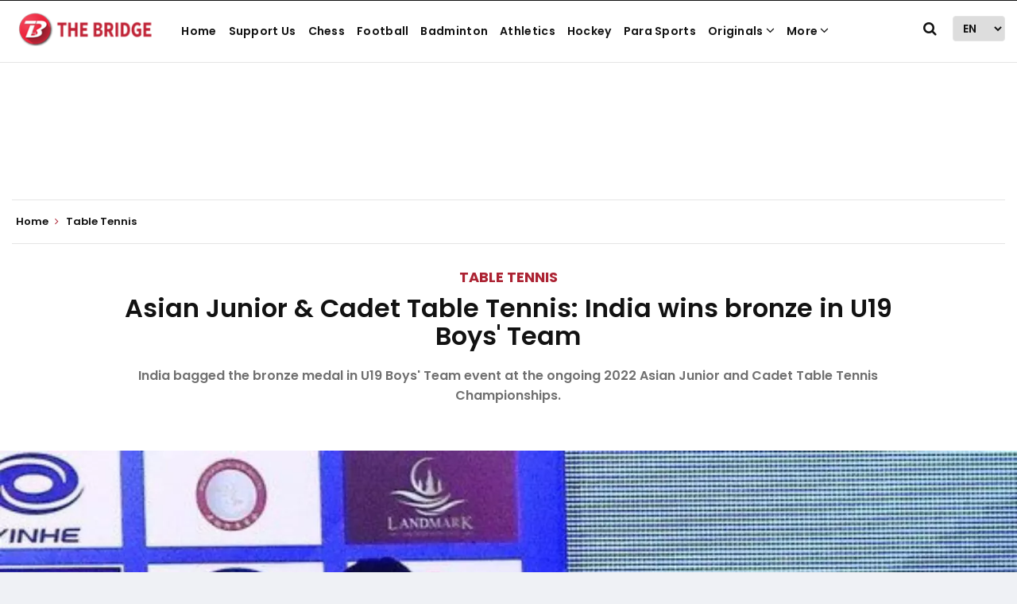

--- FILE ---
content_type: text/html; charset=utf-8
request_url: https://www.google.com/recaptcha/api2/aframe
body_size: 264
content:
<!DOCTYPE HTML><html><head><meta http-equiv="content-type" content="text/html; charset=UTF-8"></head><body><script nonce="Jqa_3pGdlbdN-eU6ZcOudg">/** Anti-fraud and anti-abuse applications only. See google.com/recaptcha */ try{var clients={'sodar':'https://pagead2.googlesyndication.com/pagead/sodar?'};window.addEventListener("message",function(a){try{if(a.source===window.parent){var b=JSON.parse(a.data);var c=clients[b['id']];if(c){var d=document.createElement('img');d.src=c+b['params']+'&rc='+(localStorage.getItem("rc::a")?sessionStorage.getItem("rc::b"):"");window.document.body.appendChild(d);sessionStorage.setItem("rc::e",parseInt(sessionStorage.getItem("rc::e")||0)+1);localStorage.setItem("rc::h",'1769678097772');}}}catch(b){}});window.parent.postMessage("_grecaptcha_ready", "*");}catch(b){}</script></body></html>